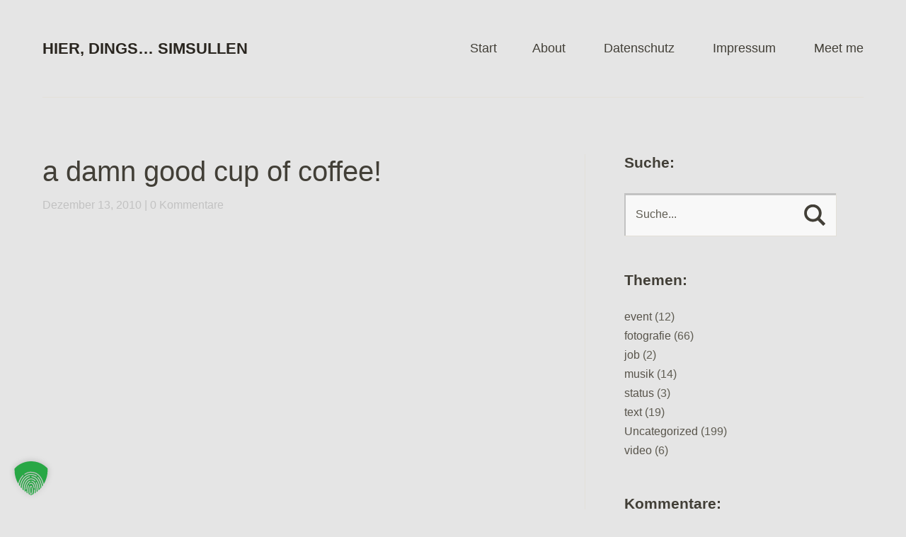

--- FILE ---
content_type: text/html; charset=UTF-8
request_url: https://simsullen.de/a-damn-good-cup-of-coffee/
body_size: 17444
content:
<!DOCTYPE html>
<!--[if lte IE 8]>
<html class="ie" lang="de">
<![endif]-->
<html lang="de">
<!--<![endif]-->
<head>
<meta charset="UTF-8" />
<meta name="viewport" content="width=device-width,initial-scale=1">
<link rel="profile" href="http://gmpg.org/xfn/11" />
<link rel="pingback" href="https://simsullen.de/xmlrpc.php">
<title>a damn good cup of coffee! &#8211; hier, dings&#8230; SimSullen</title>
<meta name='robots' content='max-image-preview:large' />
<link rel='dns-prefetch' href='//stats.wp.com' />
<link data-borlabs-cookie-style-blocker-id="google-fonts" rel='dns-prefetch' data-borlabs-cookie-style-blocker-href='//fonts.googleapis.com' />
<link rel='dns-prefetch' href='//v0.wordpress.com' />
<link rel="alternate" type="application/rss+xml" title="hier, dings... SimSullen &raquo; Feed" href="https://simsullen.de/feed/" />
<link rel="alternate" type="application/rss+xml" title="hier, dings... SimSullen &raquo; Kommentar-Feed" href="https://simsullen.de/comments/feed/" />
<link rel="alternate" type="application/rss+xml" title="hier, dings... SimSullen &raquo; a damn good cup of coffee!-Kommentar-Feed" href="https://simsullen.de/a-damn-good-cup-of-coffee/feed/" />
<link rel="alternate" title="oEmbed (JSON)" type="application/json+oembed" href="https://simsullen.de/wp-json/oembed/1.0/embed?url=https%3A%2F%2Fsimsullen.de%2Fa-damn-good-cup-of-coffee%2F" />
<link rel="alternate" title="oEmbed (XML)" type="text/xml+oembed" href="https://simsullen.de/wp-json/oembed/1.0/embed?url=https%3A%2F%2Fsimsullen.de%2Fa-damn-good-cup-of-coffee%2F&#038;format=xml" />
<style id='wp-img-auto-sizes-contain-inline-css' type='text/css'>
img:is([sizes=auto i],[sizes^="auto," i]){contain-intrinsic-size:3000px 1500px}
/*# sourceURL=wp-img-auto-sizes-contain-inline-css */
</style>
<link rel='stylesheet' id='jetpack_related-posts-css' href='https://simsullen.de/wp-content/plugins/jetpack/modules/related-posts/related-posts.css?ver=20240116' type='text/css' media='all' />
<style id='wp-emoji-styles-inline-css' type='text/css'>

	img.wp-smiley, img.emoji {
		display: inline !important;
		border: none !important;
		box-shadow: none !important;
		height: 1em !important;
		width: 1em !important;
		margin: 0 0.07em !important;
		vertical-align: -0.1em !important;
		background: none !important;
		padding: 0 !important;
	}
/*# sourceURL=wp-emoji-styles-inline-css */
</style>
<style id='wp-block-library-inline-css' type='text/css'>
:root{--wp-block-synced-color:#7a00df;--wp-block-synced-color--rgb:122,0,223;--wp-bound-block-color:var(--wp-block-synced-color);--wp-editor-canvas-background:#ddd;--wp-admin-theme-color:#007cba;--wp-admin-theme-color--rgb:0,124,186;--wp-admin-theme-color-darker-10:#006ba1;--wp-admin-theme-color-darker-10--rgb:0,107,160.5;--wp-admin-theme-color-darker-20:#005a87;--wp-admin-theme-color-darker-20--rgb:0,90,135;--wp-admin-border-width-focus:2px}@media (min-resolution:192dpi){:root{--wp-admin-border-width-focus:1.5px}}.wp-element-button{cursor:pointer}:root .has-very-light-gray-background-color{background-color:#eee}:root .has-very-dark-gray-background-color{background-color:#313131}:root .has-very-light-gray-color{color:#eee}:root .has-very-dark-gray-color{color:#313131}:root .has-vivid-green-cyan-to-vivid-cyan-blue-gradient-background{background:linear-gradient(135deg,#00d084,#0693e3)}:root .has-purple-crush-gradient-background{background:linear-gradient(135deg,#34e2e4,#4721fb 50%,#ab1dfe)}:root .has-hazy-dawn-gradient-background{background:linear-gradient(135deg,#faaca8,#dad0ec)}:root .has-subdued-olive-gradient-background{background:linear-gradient(135deg,#fafae1,#67a671)}:root .has-atomic-cream-gradient-background{background:linear-gradient(135deg,#fdd79a,#004a59)}:root .has-nightshade-gradient-background{background:linear-gradient(135deg,#330968,#31cdcf)}:root .has-midnight-gradient-background{background:linear-gradient(135deg,#020381,#2874fc)}:root{--wp--preset--font-size--normal:16px;--wp--preset--font-size--huge:42px}.has-regular-font-size{font-size:1em}.has-larger-font-size{font-size:2.625em}.has-normal-font-size{font-size:var(--wp--preset--font-size--normal)}.has-huge-font-size{font-size:var(--wp--preset--font-size--huge)}.has-text-align-center{text-align:center}.has-text-align-left{text-align:left}.has-text-align-right{text-align:right}.has-fit-text{white-space:nowrap!important}#end-resizable-editor-section{display:none}.aligncenter{clear:both}.items-justified-left{justify-content:flex-start}.items-justified-center{justify-content:center}.items-justified-right{justify-content:flex-end}.items-justified-space-between{justify-content:space-between}.screen-reader-text{border:0;clip-path:inset(50%);height:1px;margin:-1px;overflow:hidden;padding:0;position:absolute;width:1px;word-wrap:normal!important}.screen-reader-text:focus{background-color:#ddd;clip-path:none;color:#444;display:block;font-size:1em;height:auto;left:5px;line-height:normal;padding:15px 23px 14px;text-decoration:none;top:5px;width:auto;z-index:100000}html :where(.has-border-color){border-style:solid}html :where([style*=border-top-color]){border-top-style:solid}html :where([style*=border-right-color]){border-right-style:solid}html :where([style*=border-bottom-color]){border-bottom-style:solid}html :where([style*=border-left-color]){border-left-style:solid}html :where([style*=border-width]){border-style:solid}html :where([style*=border-top-width]){border-top-style:solid}html :where([style*=border-right-width]){border-right-style:solid}html :where([style*=border-bottom-width]){border-bottom-style:solid}html :where([style*=border-left-width]){border-left-style:solid}html :where(img[class*=wp-image-]){height:auto;max-width:100%}:where(figure){margin:0 0 1em}html :where(.is-position-sticky){--wp-admin--admin-bar--position-offset:var(--wp-admin--admin-bar--height,0px)}@media screen and (max-width:600px){html :where(.is-position-sticky){--wp-admin--admin-bar--position-offset:0px}}

/*# sourceURL=wp-block-library-inline-css */
</style><style id='global-styles-inline-css' type='text/css'>
:root{--wp--preset--aspect-ratio--square: 1;--wp--preset--aspect-ratio--4-3: 4/3;--wp--preset--aspect-ratio--3-4: 3/4;--wp--preset--aspect-ratio--3-2: 3/2;--wp--preset--aspect-ratio--2-3: 2/3;--wp--preset--aspect-ratio--16-9: 16/9;--wp--preset--aspect-ratio--9-16: 9/16;--wp--preset--color--black: #000000;--wp--preset--color--cyan-bluish-gray: #abb8c3;--wp--preset--color--white: #ffffff;--wp--preset--color--pale-pink: #f78da7;--wp--preset--color--vivid-red: #cf2e2e;--wp--preset--color--luminous-vivid-orange: #ff6900;--wp--preset--color--luminous-vivid-amber: #fcb900;--wp--preset--color--light-green-cyan: #7bdcb5;--wp--preset--color--vivid-green-cyan: #00d084;--wp--preset--color--pale-cyan-blue: #8ed1fc;--wp--preset--color--vivid-cyan-blue: #0693e3;--wp--preset--color--vivid-purple: #9b51e0;--wp--preset--color--light-grey: #f6f6f6;--wp--preset--color--dark-grey: #5f5c52;--wp--preset--color--grey: #c2c2c2;--wp--preset--gradient--vivid-cyan-blue-to-vivid-purple: linear-gradient(135deg,rgb(6,147,227) 0%,rgb(155,81,224) 100%);--wp--preset--gradient--light-green-cyan-to-vivid-green-cyan: linear-gradient(135deg,rgb(122,220,180) 0%,rgb(0,208,130) 100%);--wp--preset--gradient--luminous-vivid-amber-to-luminous-vivid-orange: linear-gradient(135deg,rgb(252,185,0) 0%,rgb(255,105,0) 100%);--wp--preset--gradient--luminous-vivid-orange-to-vivid-red: linear-gradient(135deg,rgb(255,105,0) 0%,rgb(207,46,46) 100%);--wp--preset--gradient--very-light-gray-to-cyan-bluish-gray: linear-gradient(135deg,rgb(238,238,238) 0%,rgb(169,184,195) 100%);--wp--preset--gradient--cool-to-warm-spectrum: linear-gradient(135deg,rgb(74,234,220) 0%,rgb(151,120,209) 20%,rgb(207,42,186) 40%,rgb(238,44,130) 60%,rgb(251,105,98) 80%,rgb(254,248,76) 100%);--wp--preset--gradient--blush-light-purple: linear-gradient(135deg,rgb(255,206,236) 0%,rgb(152,150,240) 100%);--wp--preset--gradient--blush-bordeaux: linear-gradient(135deg,rgb(254,205,165) 0%,rgb(254,45,45) 50%,rgb(107,0,62) 100%);--wp--preset--gradient--luminous-dusk: linear-gradient(135deg,rgb(255,203,112) 0%,rgb(199,81,192) 50%,rgb(65,88,208) 100%);--wp--preset--gradient--pale-ocean: linear-gradient(135deg,rgb(255,245,203) 0%,rgb(182,227,212) 50%,rgb(51,167,181) 100%);--wp--preset--gradient--electric-grass: linear-gradient(135deg,rgb(202,248,128) 0%,rgb(113,206,126) 100%);--wp--preset--gradient--midnight: linear-gradient(135deg,rgb(2,3,129) 0%,rgb(40,116,252) 100%);--wp--preset--font-size--small: 16px;--wp--preset--font-size--medium: 20px;--wp--preset--font-size--large: 26px;--wp--preset--font-size--x-large: 42px;--wp--preset--font-size--regular: 20px;--wp--preset--font-size--larger: 30px;--wp--preset--spacing--20: 0.44rem;--wp--preset--spacing--30: 0.67rem;--wp--preset--spacing--40: 1rem;--wp--preset--spacing--50: 1.5rem;--wp--preset--spacing--60: 2.25rem;--wp--preset--spacing--70: 3.38rem;--wp--preset--spacing--80: 5.06rem;--wp--preset--shadow--natural: 6px 6px 9px rgba(0, 0, 0, 0.2);--wp--preset--shadow--deep: 12px 12px 50px rgba(0, 0, 0, 0.4);--wp--preset--shadow--sharp: 6px 6px 0px rgba(0, 0, 0, 0.2);--wp--preset--shadow--outlined: 6px 6px 0px -3px rgb(255, 255, 255), 6px 6px rgb(0, 0, 0);--wp--preset--shadow--crisp: 6px 6px 0px rgb(0, 0, 0);}:where(.is-layout-flex){gap: 0.5em;}:where(.is-layout-grid){gap: 0.5em;}body .is-layout-flex{display: flex;}.is-layout-flex{flex-wrap: wrap;align-items: center;}.is-layout-flex > :is(*, div){margin: 0;}body .is-layout-grid{display: grid;}.is-layout-grid > :is(*, div){margin: 0;}:where(.wp-block-columns.is-layout-flex){gap: 2em;}:where(.wp-block-columns.is-layout-grid){gap: 2em;}:where(.wp-block-post-template.is-layout-flex){gap: 1.25em;}:where(.wp-block-post-template.is-layout-grid){gap: 1.25em;}.has-black-color{color: var(--wp--preset--color--black) !important;}.has-cyan-bluish-gray-color{color: var(--wp--preset--color--cyan-bluish-gray) !important;}.has-white-color{color: var(--wp--preset--color--white) !important;}.has-pale-pink-color{color: var(--wp--preset--color--pale-pink) !important;}.has-vivid-red-color{color: var(--wp--preset--color--vivid-red) !important;}.has-luminous-vivid-orange-color{color: var(--wp--preset--color--luminous-vivid-orange) !important;}.has-luminous-vivid-amber-color{color: var(--wp--preset--color--luminous-vivid-amber) !important;}.has-light-green-cyan-color{color: var(--wp--preset--color--light-green-cyan) !important;}.has-vivid-green-cyan-color{color: var(--wp--preset--color--vivid-green-cyan) !important;}.has-pale-cyan-blue-color{color: var(--wp--preset--color--pale-cyan-blue) !important;}.has-vivid-cyan-blue-color{color: var(--wp--preset--color--vivid-cyan-blue) !important;}.has-vivid-purple-color{color: var(--wp--preset--color--vivid-purple) !important;}.has-black-background-color{background-color: var(--wp--preset--color--black) !important;}.has-cyan-bluish-gray-background-color{background-color: var(--wp--preset--color--cyan-bluish-gray) !important;}.has-white-background-color{background-color: var(--wp--preset--color--white) !important;}.has-pale-pink-background-color{background-color: var(--wp--preset--color--pale-pink) !important;}.has-vivid-red-background-color{background-color: var(--wp--preset--color--vivid-red) !important;}.has-luminous-vivid-orange-background-color{background-color: var(--wp--preset--color--luminous-vivid-orange) !important;}.has-luminous-vivid-amber-background-color{background-color: var(--wp--preset--color--luminous-vivid-amber) !important;}.has-light-green-cyan-background-color{background-color: var(--wp--preset--color--light-green-cyan) !important;}.has-vivid-green-cyan-background-color{background-color: var(--wp--preset--color--vivid-green-cyan) !important;}.has-pale-cyan-blue-background-color{background-color: var(--wp--preset--color--pale-cyan-blue) !important;}.has-vivid-cyan-blue-background-color{background-color: var(--wp--preset--color--vivid-cyan-blue) !important;}.has-vivid-purple-background-color{background-color: var(--wp--preset--color--vivid-purple) !important;}.has-black-border-color{border-color: var(--wp--preset--color--black) !important;}.has-cyan-bluish-gray-border-color{border-color: var(--wp--preset--color--cyan-bluish-gray) !important;}.has-white-border-color{border-color: var(--wp--preset--color--white) !important;}.has-pale-pink-border-color{border-color: var(--wp--preset--color--pale-pink) !important;}.has-vivid-red-border-color{border-color: var(--wp--preset--color--vivid-red) !important;}.has-luminous-vivid-orange-border-color{border-color: var(--wp--preset--color--luminous-vivid-orange) !important;}.has-luminous-vivid-amber-border-color{border-color: var(--wp--preset--color--luminous-vivid-amber) !important;}.has-light-green-cyan-border-color{border-color: var(--wp--preset--color--light-green-cyan) !important;}.has-vivid-green-cyan-border-color{border-color: var(--wp--preset--color--vivid-green-cyan) !important;}.has-pale-cyan-blue-border-color{border-color: var(--wp--preset--color--pale-cyan-blue) !important;}.has-vivid-cyan-blue-border-color{border-color: var(--wp--preset--color--vivid-cyan-blue) !important;}.has-vivid-purple-border-color{border-color: var(--wp--preset--color--vivid-purple) !important;}.has-vivid-cyan-blue-to-vivid-purple-gradient-background{background: var(--wp--preset--gradient--vivid-cyan-blue-to-vivid-purple) !important;}.has-light-green-cyan-to-vivid-green-cyan-gradient-background{background: var(--wp--preset--gradient--light-green-cyan-to-vivid-green-cyan) !important;}.has-luminous-vivid-amber-to-luminous-vivid-orange-gradient-background{background: var(--wp--preset--gradient--luminous-vivid-amber-to-luminous-vivid-orange) !important;}.has-luminous-vivid-orange-to-vivid-red-gradient-background{background: var(--wp--preset--gradient--luminous-vivid-orange-to-vivid-red) !important;}.has-very-light-gray-to-cyan-bluish-gray-gradient-background{background: var(--wp--preset--gradient--very-light-gray-to-cyan-bluish-gray) !important;}.has-cool-to-warm-spectrum-gradient-background{background: var(--wp--preset--gradient--cool-to-warm-spectrum) !important;}.has-blush-light-purple-gradient-background{background: var(--wp--preset--gradient--blush-light-purple) !important;}.has-blush-bordeaux-gradient-background{background: var(--wp--preset--gradient--blush-bordeaux) !important;}.has-luminous-dusk-gradient-background{background: var(--wp--preset--gradient--luminous-dusk) !important;}.has-pale-ocean-gradient-background{background: var(--wp--preset--gradient--pale-ocean) !important;}.has-electric-grass-gradient-background{background: var(--wp--preset--gradient--electric-grass) !important;}.has-midnight-gradient-background{background: var(--wp--preset--gradient--midnight) !important;}.has-small-font-size{font-size: var(--wp--preset--font-size--small) !important;}.has-medium-font-size{font-size: var(--wp--preset--font-size--medium) !important;}.has-large-font-size{font-size: var(--wp--preset--font-size--large) !important;}.has-x-large-font-size{font-size: var(--wp--preset--font-size--x-large) !important;}
/*# sourceURL=global-styles-inline-css */
</style>

<style id='classic-theme-styles-inline-css' type='text/css'>
/*! This file is auto-generated */
.wp-block-button__link{color:#fff;background-color:#32373c;border-radius:9999px;box-shadow:none;text-decoration:none;padding:calc(.667em + 2px) calc(1.333em + 2px);font-size:1.125em}.wp-block-file__button{background:#32373c;color:#fff;text-decoration:none}
/*# sourceURL=/wp-includes/css/classic-themes.min.css */
</style>
<link data-borlabs-cookie-style-blocker-id="google-fonts" rel='stylesheet' id='baylys-fonts-css' data-borlabs-cookie-style-blocker-href='https://fonts.googleapis.com/css?family=Open%2BSans%3A300italic%2C400italic%2C700italic%2C400%2C300%2C700%2C800&#038;subset=latin%2Clatin-ext' type='text/css' media='all' />
<link rel='stylesheet' id='baylys-style-css' href='https://simsullen.de/wp-content/themes/baylys/style.css?ver=20150206' type='text/css' media='all' />
<link rel='stylesheet' id='borlabs-cookie-custom-css' href='https://simsullen.de/wp-content/cache/borlabs-cookie/1/borlabs-cookie-1-de.css?ver=3.3.23-132' type='text/css' media='all' />
<link rel='stylesheet' id='wpgdprc-front-css-css' href='https://simsullen.de/wp-content/plugins/wp-gdpr-compliance/Assets/css/front.css?ver=1707751863' type='text/css' media='all' />
<style id='wpgdprc-front-css-inline-css' type='text/css'>
:root{--wp-gdpr--bar--background-color: #000000;--wp-gdpr--bar--color: #ffffff;--wp-gdpr--button--background-color: #000000;--wp-gdpr--button--background-color--darken: #000000;--wp-gdpr--button--color: #ffffff;}
/*# sourceURL=wpgdprc-front-css-inline-css */
</style>
<script type="text/javascript" id="jetpack_related-posts-js-extra">
/* <![CDATA[ */
var related_posts_js_options = {"post_heading":"h4"};
//# sourceURL=jetpack_related-posts-js-extra
/* ]]> */
</script>
<script type="text/javascript" src="https://simsullen.de/wp-content/plugins/jetpack/_inc/build/related-posts/related-posts.min.js?ver=20240116" id="jetpack_related-posts-js"></script>
<script type="text/javascript" src="https://simsullen.de/wp-includes/js/jquery/jquery.min.js?ver=3.7.1" id="jquery-core-js"></script>
<script type="text/javascript" src="https://simsullen.de/wp-includes/js/jquery/jquery-migrate.min.js?ver=3.4.1" id="jquery-migrate-js"></script>
<script type="text/javascript" src="https://simsullen.de/wp-content/themes/baylys/js/jquery.fitvids.js?ver=1.1" id="baylys-fitvids-js"></script>
<script type="text/javascript" src="https://simsullen.de/wp-content/themes/baylys/js/jquery.placeholder.min.js?ver=1.0" id="baylys-placeholder-js"></script>
<script type="text/javascript" src="https://simsullen.de/wp-content/themes/baylys/js/custom.js?ver=1.0" id="baylys-custom-js"></script>
<script data-no-optimize="1" data-no-minify="1" data-cfasync="false" type="text/javascript" src="https://simsullen.de/wp-content/cache/borlabs-cookie/1/borlabs-cookie-config-de.json.js?ver=3.3.23-147" id="borlabs-cookie-config-js"></script>
<script type="text/javascript" id="wpgdprc-front-js-js-extra">
/* <![CDATA[ */
var wpgdprcFront = {"ajaxUrl":"https://simsullen.de/wp-admin/admin-ajax.php","ajaxNonce":"b902b5485c","ajaxArg":"security","pluginPrefix":"wpgdprc","blogId":"1","isMultiSite":"","locale":"de_DE","showSignUpModal":"","showFormModal":"","cookieName":"wpgdprc-consent","consentVersion":"","path":"/","prefix":"wpgdprc"};
//# sourceURL=wpgdprc-front-js-js-extra
/* ]]> */
</script>
<script type="text/javascript" src="https://simsullen.de/wp-content/plugins/wp-gdpr-compliance/Assets/js/front.min.js?ver=1707751863" id="wpgdprc-front-js-js"></script>
<link rel="https://api.w.org/" href="https://simsullen.de/wp-json/" /><link rel="alternate" title="JSON" type="application/json" href="https://simsullen.de/wp-json/wp/v2/posts/36245350" /><link rel="EditURI" type="application/rsd+xml" title="RSD" href="https://simsullen.de/xmlrpc.php?rsd" />
<meta name="generator" content="WordPress 6.9" />
<link rel="canonical" href="https://simsullen.de/a-damn-good-cup-of-coffee/" />
<link rel='shortlink' href='https://wp.me/p3xnqO-2s54q' />
	<style>img#wpstats{display:none}</style>
		<style type="text/css">
/* Custom Link Color */
a,
#site-title h1 a:hover,
.entry-header h2.entry-title a:hover,
.author-info .author-details h3 a:hover,
#footerwidget-wrap .widget a:hover,
#footer #site-info a:hover,
#site-nav li a:hover,
#site-nav li li a:hover,
.widget_categories a:hover,
.widget_meta a:hover,
.widget_links a:hover,
.widget_recent_entries a:hover,
.widget_pages a:hover,
.widget_archive a:hover,
.widget_nav_menu a:hover,
.slider-wrap .responsive-slider.flexslider .slide-title a:hover,
#smart-archives-list ul li a:hover,
#smart-archives-fancy ul.archive-list li a:hover,
#content .post.portfolio-element h2.entry-title a:hover {
	color:#005b80;
}
input#submit,
input.wpcf7-submit,
.format-link .entry-content a.link,
.jetpack_subscription_widget form#subscribe-blog input[type="submit"] {
	background:#005b80;
}
@media screen and (min-width: 1100px) {
#site-nav li a:hover,
#site-nav li li a:hover,
#site-nav li:hover > a,
#site-nav li li:hover > a {
	color: #005b80 !important;
}
}
</style>
<style type="text/css">
/* Custom Link Hover Color */
a:hover {color:#008ac2;}
.format-link .entry-content a.link:hover,
input#submit:hover,
input.wpcf7-submit:hover,
.jetpack_subscription_widget form#subscribe-blog input[type="submit"]:hover {background:#008ac2;}
</style>
<style type="text/css">
/* Custom Footer Bg Color */
#footer {background:#003e57;}
</style>
<style type="text/css">.recentcomments a{display:inline !important;padding:0 !important;margin:0 !important;}</style><style type="text/css" id="custom-background-css">
body.custom-background { background-color: #e5e5e5; }
</style>
	
<!-- Jetpack Open Graph Tags -->
<meta property="og:type" content="article" />
<meta property="og:title" content="a damn good cup of coffee!" />
<meta property="og:url" content="https://simsullen.de/a-damn-good-cup-of-coffee/" />
<meta property="og:description" content="via youtube.com alleine dafür lohnen sich die 30 folgen. EPIC!" />
<meta property="article:published_time" content="2010-12-13T16:17:00+00:00" />
<meta property="article:modified_time" content="2010-12-13T16:17:00+00:00" />
<meta property="og:site_name" content="hier, dings... SimSullen" />
<meta property="og:image" content="https://s0.wp.com/i/blank.jpg" />
<meta property="og:image:width" content="200" />
<meta property="og:image:height" content="200" />
<meta property="og:image:alt" content="" />
<meta property="og:locale" content="de_DE" />
<meta name="twitter:text:title" content="a damn good cup of coffee!" />
<meta name="twitter:card" content="summary" />

<!-- End Jetpack Open Graph Tags -->
<link rel='stylesheet' id='shariffcss-css' href='https://simsullen.de/wp-content/plugins/shariff/css/shariff.min.css?ver=4.6.15' type='text/css' media='all' />
</head>

<body class="wp-singular post-template-default single single-post postid-36245350 single-format-standard custom-background wp-embed-responsive wp-theme-baylys two-column content-sidebar">

	<header id="header" class="clearfix">

	<div id="site-nav-container" class="clearfix">

			<div id="site-title">
											<h1><a href="https://simsullen.de/" rel="home">hier, dings&#8230; SimSullen</a></h1>
						<h2 id="site-description"></h2>
									</div><!-- end #site-title -->

					<a href="#nav-mobile" id="mobile-menu-btn">Menü</a>
					<nav id="site-nav">
						<div class="menu"><ul>
<li ><a href="https://simsullen.de/">Start</a></li><li class="page_item page-item-174585939"><a href="https://simsullen.de/about/">About</a></li>
<li class="page_item page-item-174586543"><a href="https://simsullen.de/datenschutz/">Datenschutz</a></li>
<li class="page_item page-item-174586540"><a href="https://simsullen.de/impressum/">Impressum</a></li>
<li class="page_item page-item-174585935"><a href="https://simsullen.de/meet-me/">Meet me</a></li>
</ul></div>
					</nav><!-- end #site-nav -->
				</div><!-- end #site-nav-container -->
</header><!-- end #header -->

			
													
			
			
	<div id="main-wrap">
	<div id="content">

				
			
<article id="post-36245350" class="post-36245350 post type-post status-publish format-standard hentry category-uncategorized tag-coffee tag-twinpeaks tag-video tag-youtube">

	<header class="entry-header">
		<h1 class="entry-title">a damn good cup of coffee!</h1>
		<aside class="entry-details">
			<ul>
				<li><a href="https://simsullen.de/a-damn-good-cup-of-coffee/" class="entry-date">Dezember 13, 2010</a></li>
				<li class="entry-comments"><a href="https://simsullen.de/a-damn-good-cup-of-coffee/#respond" class="comments-link" >0 Kommentare</a></li>
				<li class="entry-edit"></li>
			</ul>
		</aside><!--end .entry-details -->
	</header><!--end .entry-header -->

	<div class="entry-content clearfix">
					<a href="https://simsullen.de/a-damn-good-cup-of-coffee/"></a>
				<div class="posterous_bookmarklet_entry">      <object height="417" width="500"><param name="movie" value="http://www.youtube.com/v/5PcoMrwEa5o&#038;hl=en&#038;fs=1" /><param name="wmode" value="window" /><param name="allowFullScreen" value="true" /><param name="allowscriptaccess" value="always" /></object></p>
<div class="posterous_quote_citation">via <a href="http://www.youtube.com/watch?v=5PcoMrwEa5o">youtube.com</a></div>
<p>alleine dafür lohnen sich die 30 folgen. EPIC!</p>
</div>
<div class="shariff shariff-align-flex-start shariff-widget-align-flex-start" data-services="facebook%7Creddit" data-url="https%3A%2F%2Fsimsullen.de%2Fa-damn-good-cup-of-coffee%2F" data-timestamp="1292257020" data-hidezero="1" data-backendurl="https://simsullen.de/wp-json/shariff/v1/share_counts?"><ul class="shariff-buttons theme-round orientation-horizontal buttonsize-medium"><li class="shariff-button twitter shariff-nocustomcolor" style="background-color:#595959"><a href="https://twitter.com/share?url=https%3A%2F%2Fsimsullen.de%2Fa-damn-good-cup-of-coffee%2F&text=a%20damn%20good%20cup%20of%20coffee%21&via=simsullen" title="Bei X teilen" aria-label="Bei X teilen" role="button" rel="noopener nofollow" class="shariff-link" style="; background-color:#000; color:#fff" target="_blank"><span class="shariff-icon" style=""><svg width="32px" height="20px" xmlns="http://www.w3.org/2000/svg" viewBox="0 0 24 24"><path fill="#000" d="M14.258 10.152L23.176 0h-2.113l-7.747 8.813L7.133 0H0l9.352 13.328L0 23.973h2.113l8.176-9.309 6.531 9.309h7.133zm-2.895 3.293l-.949-1.328L2.875 1.56h3.246l6.086 8.523.945 1.328 7.91 11.078h-3.246zm0 0"/></svg></span></a></li><li class="shariff-button facebook shariff-nocustomcolor" style="background-color:#4273c8"><a href="https://www.facebook.com/sharer/sharer.php?u=https%3A%2F%2Fsimsullen.de%2Fa-damn-good-cup-of-coffee%2F" title="Bei Facebook teilen" aria-label="Bei Facebook teilen" role="button" rel="nofollow" class="shariff-link" style="; background-color:#3b5998; color:#fff" target="_blank"><span class="shariff-icon" style=""><svg width="32px" height="20px" xmlns="http://www.w3.org/2000/svg" viewBox="0 0 18 32"><path fill="#3b5998" d="M17.1 0.2v4.7h-2.8q-1.5 0-2.1 0.6t-0.5 1.9v3.4h5.2l-0.7 5.3h-4.5v13.6h-5.5v-13.6h-4.5v-5.3h4.5v-3.9q0-3.3 1.9-5.2t5-1.8q2.6 0 4.1 0.2z"/></svg></span><span data-service="facebook" style="color:#3b5998" class="shariff-count shariff-hidezero"></span>&nbsp;</a></li><li class="shariff-button whatsapp shariff-nocustomcolor" style="background-color:#5cbe4a"><a href="https://api.whatsapp.com/send?text=https%3A%2F%2Fsimsullen.de%2Fa-damn-good-cup-of-coffee%2F%20a%20damn%20good%20cup%20of%20coffee%21" title="Bei Whatsapp teilen" aria-label="Bei Whatsapp teilen" role="button" rel="noopener nofollow" class="shariff-link" style="; background-color:#34af23; color:#fff" target="_blank"><span class="shariff-icon" style=""><svg width="32px" height="20px" xmlns="http://www.w3.org/2000/svg" viewBox="0 0 32 32"><path fill="#34af23" d="M17.6 17.4q0.2 0 1.7 0.8t1.6 0.9q0 0.1 0 0.3 0 0.6-0.3 1.4-0.3 0.7-1.3 1.2t-1.8 0.5q-1 0-3.4-1.1-1.7-0.8-3-2.1t-2.6-3.3q-1.3-1.9-1.3-3.5v-0.1q0.1-1.6 1.3-2.8 0.4-0.4 0.9-0.4 0.1 0 0.3 0t0.3 0q0.3 0 0.5 0.1t0.3 0.5q0.1 0.4 0.6 1.6t0.4 1.3q0 0.4-0.6 1t-0.6 0.8q0 0.1 0.1 0.3 0.6 1.3 1.8 2.4 1 0.9 2.7 1.8 0.2 0.1 0.4 0.1 0.3 0 1-0.9t0.9-0.9zM14 26.9q2.3 0 4.3-0.9t3.6-2.4 2.4-3.6 0.9-4.3-0.9-4.3-2.4-3.6-3.6-2.4-4.3-0.9-4.3 0.9-3.6 2.4-2.4 3.6-0.9 4.3q0 3.6 2.1 6.6l-1.4 4.2 4.3-1.4q2.8 1.9 6.2 1.9zM14 2.2q2.7 0 5.2 1.1t4.3 2.9 2.9 4.3 1.1 5.2-1.1 5.2-2.9 4.3-4.3 2.9-5.2 1.1q-3.5 0-6.5-1.7l-7.4 2.4 2.4-7.2q-1.9-3.2-1.9-6.9 0-2.7 1.1-5.2t2.9-4.3 4.3-2.9 5.2-1.1z"/></svg></span></a></li><li class="shariff-button telegram shariff-nocustomcolor" style="background-color:#4084A6"><a href="https://telegram.me/share/url?url=https%3A%2F%2Fsimsullen.de%2Fa-damn-good-cup-of-coffee%2F&text=a%20damn%20good%20cup%20of%20coffee%21" title="Bei Telegram teilen" aria-label="Bei Telegram teilen" role="button" rel="noopener nofollow" class="shariff-link" style="; background-color:#0088cc; color:#fff" target="_blank"><span class="shariff-icon" style=""><svg width="32px" height="20px" xmlns="http://www.w3.org/2000/svg" viewBox="0 0 32 32"><path fill="#0088cc" d="M30.8 6.5l-4.5 21.4c-.3 1.5-1.2 1.9-2.5 1.2L16.9 24l-3.3 3.2c-.4.4-.7.7-1.4.7l.5-7L25.5 9.2c.6-.5-.1-.8-.9-.3l-15.8 10L2 16.7c-1.5-.5-1.5-1.5.3-2.2L28.9 4.3c1.3-.5 2.3.3 1.9 2.2z"/></svg></span></a></li><li class="shariff-button threema shariff-nocustomcolor shariff-mobile" style="background-color:#4fbc24"><a href="threema://compose?text=a%20damn%20good%20cup%20of%20coffee%21%20https%3A%2F%2Fsimsullen.de%2Fa-damn-good-cup-of-coffee%2F" title="Bei Threema teilen" aria-label="Bei Threema teilen" role="button" rel="noopener nofollow" class="shariff-link" style="; background-color:#1f1f1f; color:#fff" target="_blank"><span class="shariff-icon" style=""><svg width="32px" height="20px" xmlns="http://www.w3.org/2000/svg" viewBox="0 0 32 32"><path fill="#1f1f1f" d="M30.8 10.9c-0.3-1.4-0.9-2.6-1.8-3.8-2-2.6-5.5-4.5-9.4-5.2-1.3-0.2-1.9-0.3-3.5-0.3s-2.2 0-3.5 0.3c-4 0.7-7.4 2.6-9.4 5.2-0.9 1.2-1.5 2.4-1.8 3.8-0.1 0.5-0.2 1.2-0.2 1.6 0 0.4 0.1 1.1 0.2 1.6 0.4 1.9 1.3 3.4 2.9 5 0.8 0.8 0.8 0.8 0.7 1.3 0 0.6-0.5 1.6-1.7 3.6-0.3 0.5-0.5 0.9-0.5 0.9 0 0.1 0.1 0.1 0.5 0 0.8-0.2 2.3-0.6 5.6-1.6 1.1-0.3 1.3-0.4 2.3-0.4 0.8 0 1.1 0 2.3 0.2 1.5 0.2 3.5 0.2 4.9 0 5.1-0.6 9.3-2.9 11.4-6.3 0.5-0.9 0.9-1.8 1.1-2.8 0.1-0.5 0.2-1.1 0.2-1.6 0-0.7-0.1-1.1-0.2-1.6-0.3-1.4 0.1 0.5 0 0zM20.6 17.3c0 0.4-0.4 0.8-0.8 0.8h-7.7c-0.4 0-0.8-0.4-0.8-0.8v-4.6c0-0.4 0.4-0.8 0.8-0.8h0.2l0-1.6c0-0.9 0-1.8 0.1-2 0.1-0.6 0.6-1.2 1.1-1.7s1.1-0.7 1.9-0.8c1.8-0.3 3.7 0.7 4.2 2.2 0.1 0.3 0.1 0.7 0.1 2.1v0 1.7h0.1c0.4 0 0.8 0.4 0.8 0.8v4.6zM15.6 7.3c-0.5 0.1-0.8 0.3-1.2 0.6s-0.6 0.8-0.7 1.3c0 0.2 0 0.8 0 1.5l0 1.2h4.6v-1.3c0-1 0-1.4-0.1-1.6-0.3-1.1-1.5-1.9-2.6-1.7zM25.8 28.2c0 1.2-1 2.2-2.1 2.2s-2.1-1-2.1-2.1c0-1.2 1-2.1 2.2-2.1s2.2 1 2.2 2.2zM18.1 28.2c0 1.2-1 2.2-2.1 2.2s-2.1-1-2.1-2.1c0-1.2 1-2.1 2.2-2.1s2.2 1 2.2 2.2zM10.4 28.2c0 1.2-1 2.2-2.1 2.2s-2.1-1-2.1-2.1c0-1.2 1-2.1 2.2-2.1s2.2 1 2.2 2.2z"/></svg></span></a></li><li class="shariff-button xing shariff-nocustomcolor" style="background-color:#29888a"><a href="https://www.xing.com/spi/shares/new?url=https%3A%2F%2Fsimsullen.de%2Fa-damn-good-cup-of-coffee%2F" title="Bei XING teilen" aria-label="Bei XING teilen" role="button" rel="noopener nofollow" class="shariff-link" style="; background-color:#126567; color:#fff" target="_blank"><span class="shariff-icon" style=""><svg width="32px" height="20px" xmlns="http://www.w3.org/2000/svg" viewBox="0 0 25 32"><path fill="#126567" d="M10.7 11.9q-0.2 0.3-4.6 8.2-0.5 0.8-1.2 0.8h-4.3q-0.4 0-0.5-0.3t0-0.6l4.5-8q0 0 0 0l-2.9-5q-0.2-0.4 0-0.7 0.2-0.3 0.5-0.3h4.3q0.7 0 1.2 0.8zM25.1 0.4q0.2 0.3 0 0.7l-9.4 16.7 6 11q0.2 0.4 0 0.6-0.2 0.3-0.6 0.3h-4.3q-0.7 0-1.2-0.8l-6-11.1q0.3-0.6 9.5-16.8 0.4-0.8 1.2-0.8h4.3q0.4 0 0.5 0.3z"/></svg></span></a></li><li class="shariff-button linkedin shariff-nocustomcolor" style="background-color:#1488bf"><a href="https://www.linkedin.com/sharing/share-offsite/?url=https%3A%2F%2Fsimsullen.de%2Fa-damn-good-cup-of-coffee%2F" title="Bei LinkedIn teilen" aria-label="Bei LinkedIn teilen" role="button" rel="noopener nofollow" class="shariff-link" style="; background-color:#0077b5; color:#fff" target="_blank"><span class="shariff-icon" style=""><svg width="32px" height="20px" xmlns="http://www.w3.org/2000/svg" viewBox="0 0 27 32"><path fill="#0077b5" d="M6.2 11.2v17.7h-5.9v-17.7h5.9zM6.6 5.7q0 1.3-0.9 2.2t-2.4 0.9h0q-1.5 0-2.4-0.9t-0.9-2.2 0.9-2.2 2.4-0.9 2.4 0.9 0.9 2.2zM27.4 18.7v10.1h-5.9v-9.5q0-1.9-0.7-2.9t-2.3-1.1q-1.1 0-1.9 0.6t-1.2 1.5q-0.2 0.5-0.2 1.4v9.9h-5.9q0-7.1 0-11.6t0-5.3l0-0.9h5.9v2.6h0q0.4-0.6 0.7-1t1-0.9 1.6-0.8 2-0.3q3 0 4.9 2t1.9 6z"/></svg></span></a></li><li class="shariff-button reddit shariff-nocustomcolor" style="background-color:#ff5700"><a href="https://www.reddit.com/submit?url=https%3A%2F%2Fsimsullen.de%2Fa-damn-good-cup-of-coffee%2F" title="Bei Reddit teilen" aria-label="Bei Reddit teilen" role="button" rel="noopener nofollow" class="shariff-link" style="; background-color:#ff4500; color:#fff" target="_blank"><span class="shariff-icon" style=""><svg xmlns="http://www.w3.org/2000/svg" viewBox="0 0 512 512"><path fill="#ff4500" d="M440.3 203.5c-15 0-28.2 6.2-37.9 15.9-35.7-24.7-83.8-40.6-137.1-42.3L293 52.3l88.2 19.8c0 21.6 17.6 39.2 39.2 39.2 22 0 39.7-18.1 39.7-39.7s-17.6-39.7-39.7-39.7c-15.4 0-28.7 9.3-35.3 22l-97.4-21.6c-4.9-1.3-9.7 2.2-11 7.1L246.3 177c-52.9 2.2-100.5 18.1-136.3 42.8-9.7-10.1-23.4-16.3-38.4-16.3-55.6 0-73.8 74.6-22.9 100.1-1.8 7.9-2.6 16.3-2.6 24.7 0 83.8 94.4 151.7 210.3 151.7 116.4 0 210.8-67.9 210.8-151.7 0-8.4-.9-17.2-3.1-25.1 49.9-25.6 31.5-99.7-23.8-99.7zM129.4 308.9c0-22 17.6-39.7 39.7-39.7 21.6 0 39.2 17.6 39.2 39.7 0 21.6-17.6 39.2-39.2 39.2-22 .1-39.7-17.6-39.7-39.2zm214.3 93.5c-36.4 36.4-139.1 36.4-175.5 0-4-3.5-4-9.7 0-13.7 3.5-3.5 9.7-3.5 13.2 0 27.8 28.5 120 29 149 0 3.5-3.5 9.7-3.5 13.2 0 4.1 4 4.1 10.2.1 13.7zm-.8-54.2c-21.6 0-39.2-17.6-39.2-39.2 0-22 17.6-39.7 39.2-39.7 22 0 39.7 17.6 39.7 39.7-.1 21.5-17.7 39.2-39.7 39.2z"/></svg></span><span data-service="reddit" style="color:#ff4500" class="shariff-count shariff-hidezero"></span>&nbsp;</a></li><li class="shariff-button pocket shariff-nocustomcolor" style="background-color:#444"><a href="https://getpocket.com/save?url=https%3A%2F%2Fsimsullen.de%2Fa-damn-good-cup-of-coffee%2F&title=a%20damn%20good%20cup%20of%20coffee%21" title="Bei Pocket speichern" aria-label="Bei Pocket speichern" role="button" rel="noopener nofollow" class="shariff-link" style="; background-color:#ff0000; color:#fff" target="_blank"><span class="shariff-icon" style=""><svg width="32px" height="20px" xmlns="http://www.w3.org/2000/svg" viewBox="0 0 27 28"><path fill="#ff0000" d="M24.5 2q1 0 1.7 0.7t0.7 1.7v8.1q0 2.8-1.1 5.3t-2.9 4.3-4.3 2.9-5.2 1.1q-2.7 0-5.2-1.1t-4.3-2.9-2.9-4.3-1.1-5.2v-8.1q0-1 0.7-1.7t1.7-0.7h22zM13.5 18.6q0.7 0 1.3-0.5l6.3-6.1q0.6-0.5 0.6-1.3 0-0.8-0.5-1.3t-1.3-0.5q-0.7 0-1.3 0.5l-5 4.8-5-4.8q-0.5-0.5-1.3-0.5-0.8 0-1.3 0.5t-0.5 1.3q0 0.8 0.6 1.3l6.3 6.1q0.5 0.5 1.3 0.5z"/></svg></span></a></li><li class="shariff-button flipboard shariff-nocustomcolor" style="background-color:#373737"><a href="https://share.flipboard.com/bookmarklet/popout?v=2&title=a%20damn%20good%20cup%20of%20coffee%21&url=https%3A%2F%2Fsimsullen.de%2Fa-damn-good-cup-of-coffee%2F" title="Bei Flipboard teilen" aria-label="Bei Flipboard teilen" role="button" rel="noopener nofollow" class="shariff-link" style="; background-color:#f52828; color:#fff" target="_blank"><span class="shariff-icon" style=""><svg width="24px" height="24px" xmlns="http://www.w3.org/2000/svg" viewBox="0 0 24 24"><path fill="#f52828" d="M0 0h8v24H0V0zm9 9h7v7H9V9zm0-9h15v8H9V0z"/></svg></span></a></li></ul></div>
<div id='jp-relatedposts' class='jp-relatedposts' >
	<h3 class="jp-relatedposts-headline"><em>Ähnliche Beiträge</em></h3>
</div>			</div><!-- end .entry-content -->

	<footer class="entry-meta">
		<ul>
			<li class="entry-cats">Veröffentlicht in:</span> <a href="https://simsullen.de/category/uncategorized/" rel="category tag">Uncategorized</a></li>
						<li class="entry-tags"><span>Schlagwörter:</span> <a href="https://simsullen.de/tag/coffee/" rel="tag">coffee</a>, <a href="https://simsullen.de/tag/twinpeaks/" rel="tag">twin peaks</a>, <a href="https://simsullen.de/tag/video/" rel="tag">video</a>, <a href="https://simsullen.de/tag/youtube/" rel="tag">YouTube</a></li>
								</ul>
	</footer><!-- end .entry-meta -->

							
</article><!-- end .post-36245350 -->

			
	<div id="comments">
		
	
	
		
		
	
		<div id="respond" class="comment-respond">
		<h3 id="reply-title" class="comment-reply-title">Schreibe einen Kommentar <small><a rel="nofollow" id="cancel-comment-reply-link" href="/a-damn-good-cup-of-coffee/#respond" style="display:none;">Antwort abbrechen</a></small></h3><form action="https://simsullen.de/wp-comments-post.php" method="post" id="commentform" class="comment-form"><p class="comment-notes"><span id="email-notes">Deine E-Mail-Adresse wird nicht veröffentlicht.</span> <span class="required-field-message">Erforderliche Felder sind mit <span class="required">*</span> markiert</span></p><p class="comment-form-comment"><label for="comment">Kommentar <span class="required">*</span></label> <textarea autocomplete="new-password"  id="fce074c831"  name="fce074c831"   cols="45" rows="8" maxlength="65525" required="required"></textarea><textarea id="comment" aria-label="hp-comment" aria-hidden="true" name="comment" autocomplete="new-password" style="padding:0 !important;clip:rect(1px, 1px, 1px, 1px) !important;position:absolute !important;white-space:nowrap !important;height:1px !important;width:1px !important;overflow:hidden !important;" tabindex="-1"></textarea><script data-noptimize>document.getElementById("comment").setAttribute( "id", "a67a1b19ff5c057a7d3c836da2bf26ee" );document.getElementById("fce074c831").setAttribute( "id", "comment" );</script></p><p class="comment-form-author"><label for="author">Name <span class="required">*</span></label> <input id="author" name="author" type="text" value="" size="30" maxlength="245" autocomplete="name" required="required" /></p>
<p class="comment-form-email"><label for="email">E-Mail-Adresse <span class="required">*</span></label> <input id="email" name="email" type="text" value="" size="30" maxlength="100" aria-describedby="email-notes" autocomplete="email" required="required" /></p>
<p class="comment-form-url"><label for="url">Website</label> <input id="url" name="url" type="text" value="" size="30" maxlength="200" autocomplete="url" /></p>

<p class="wpgdprc-checkbox
comment-form-wpgdprc">
	<input type="checkbox" name="wpgdprc" id="wpgdprc" value="1"  />
	<label for="wpgdprc">
		Für die erforderliche Zuordnung des Kommentars werden personenbezogene Daten speichern, nämlich Name, E-Mail und IP-Adresse. Durch Absenden des Kommentars erklärst Du Dich damit einverstanden. Mehr dazu in der <a href="https://simsullen.de/datenschutz/" target="_blank">Datenschutzerklärung</a> 
<abbr class="wpgdprc-required" title="You need to accept this checkbox">*</abbr>
	</label>
</p>
<p class="comment-subscription-form"><input type="checkbox" name="subscribe_blog" id="subscribe_blog" value="subscribe" style="width: auto; -moz-appearance: checkbox; -webkit-appearance: checkbox;" /> <label class="subscribe-label" id="subscribe-blog-label" for="subscribe_blog">Benachrichtige mich über neue Beiträge via E-Mail.</label></p><p class="form-submit"><input name="submit" type="submit" id="submit" class="submit" value="Kommentar abschicken" /> <input type='hidden' name='comment_post_ID' value='36245350' id='comment_post_ID' />
<input type='hidden' name='comment_parent' id='comment_parent' value='0' />
</p></form>	</div><!-- #respond -->
	
	</div><!-- end #comments -->

		
		<nav id="nav-single" class="clearfix">
			<div class="nav-previous"><a href="https://simsullen.de/die-eulen-sind-nicht-was-sie-scheinen/" rel="next">Nächster Artikel &raquo;</a></div>
			<div class="nav-next"><a href="https://simsullen.de/wikirebels-the-documentary/" rel="prev">&laquo; Vorheriger Artikel</a></div>
		</nav><!-- #nav-below -->

		</div><!-- end #content -->

		
			<div id="sidebar" class="widget-area">
			<aside id="search-2" class="widget widget_search"><h3 class="widget-title">Suche:</h3>	<form method="get" id="searchform" action="https://simsullen.de/">
		<input type="text" class="field" name="s" id="s" placeholder="Suche..." />
		<input type="submit" class="submit" name="submit" id="searchsubmit" value="Suche" />
	</form></aside><aside id="categories-2" class="widget widget_categories"><h3 class="widget-title">Themen:</h3>
			<ul>
					<li class="cat-item cat-item-198"><a href="https://simsullen.de/category/event/">event</a> (12)
</li>
	<li class="cat-item cat-item-350"><a href="https://simsullen.de/category/fotografie/">fotografie</a> (66)
</li>
	<li class="cat-item cat-item-448"><a href="https://simsullen.de/category/job/">job</a> (2)
</li>
	<li class="cat-item cat-item-353"><a href="https://simsullen.de/category/musik/">musik</a> (14)
</li>
	<li class="cat-item cat-item-392"><a href="https://simsullen.de/category/status/">status</a> (3)
</li>
	<li class="cat-item cat-item-355"><a href="https://simsullen.de/category/text/">text</a> (19)
</li>
	<li class="cat-item cat-item-1"><a href="https://simsullen.de/category/uncategorized/">Uncategorized</a> (199)
</li>
	<li class="cat-item cat-item-33"><a href="https://simsullen.de/category/video/">video</a> (6)
</li>
			</ul>

			</aside><aside id="recent-comments-2" class="widget widget_recent_comments"><h3 class="widget-title">Kommentare:</h3><ul id="recentcomments"><li class="recentcomments"><span class="comment-author-link"><a href="http://snoopsmaus.de/2015/12/rueckblick-reisen-2015-instagram/" class="url" rel="ugc external nofollow">2015: Rückblick in Instagram-Bildern - snoopsmaus</a></span> bei <a href="https://simsullen.de/north-sea-baby-jazz-jazz-jazz/#comment-71267">north sea baby&#8230; jazz jazz jazz</a></li><li class="recentcomments"><span class="comment-author-link">SimSullen</span> bei <a href="https://simsullen.de/about/#comment-64577">About</a></li><li class="recentcomments"><span class="comment-author-link"><a href="https://simsullen.de/north-sea-baby-jazz-jazz-jazz/" class="url" rel="ugc">north sea baby&#8230; jazz jazz jazz | hier, dings... SimSullen</a></span> bei <a href="https://simsullen.de/sfo2sxsw-weve-come-a-long-way-baby/#comment-64249">#sfo2sxsw &#8211; we&#8217;ve come a long way baby</a></li><li class="recentcomments"><span class="comment-author-link">Frank "Eddy" Oeynhausen</span> bei <a href="https://simsullen.de/about/#comment-63259">About</a></li><li class="recentcomments"><span class="comment-author-link"><a href="http://skyweek.wordpress.com/2014/11/24/allgemeines-live-blog-ab-dem-24-november/" class="url" rel="ugc external nofollow">Allgemeines Live-Blog ab dem 24. November | Skyweek Zwei Punkt Null</a></span> bei <a href="https://simsullen.de/futura-42-dont-panic-sam/#comment-32795">futura 42 &#8211; don&#8217;t panic sam</a></li></ul></aside><aside id="archives-2" class="widget widget_archive"><h3 class="widget-title">Archiv:</h3>
			<ul>
					<li><a href='https://simsullen.de/2016/09/'>September 2016</a>&nbsp;(1)</li>
	<li><a href='https://simsullen.de/2015/09/'>September 2015</a>&nbsp;(1)</li>
	<li><a href='https://simsullen.de/2015/08/'>August 2015</a>&nbsp;(1)</li>
	<li><a href='https://simsullen.de/2015/05/'>Mai 2015</a>&nbsp;(1)</li>
	<li><a href='https://simsullen.de/2015/04/'>April 2015</a>&nbsp;(2)</li>
	<li><a href='https://simsullen.de/2015/01/'>Januar 2015</a>&nbsp;(2)</li>
	<li><a href='https://simsullen.de/2014/11/'>November 2014</a>&nbsp;(2)</li>
	<li><a href='https://simsullen.de/2014/10/'>Oktober 2014</a>&nbsp;(3)</li>
	<li><a href='https://simsullen.de/2014/09/'>September 2014</a>&nbsp;(1)</li>
	<li><a href='https://simsullen.de/2014/07/'>Juli 2014</a>&nbsp;(3)</li>
	<li><a href='https://simsullen.de/2014/06/'>Juni 2014</a>&nbsp;(1)</li>
	<li><a href='https://simsullen.de/2014/05/'>Mai 2014</a>&nbsp;(2)</li>
	<li><a href='https://simsullen.de/2014/04/'>April 2014</a>&nbsp;(1)</li>
	<li><a href='https://simsullen.de/2014/03/'>März 2014</a>&nbsp;(2)</li>
	<li><a href='https://simsullen.de/2014/02/'>Februar 2014</a>&nbsp;(2)</li>
	<li><a href='https://simsullen.de/2013/11/'>November 2013</a>&nbsp;(3)</li>
	<li><a href='https://simsullen.de/2013/08/'>August 2013</a>&nbsp;(4)</li>
	<li><a href='https://simsullen.de/2013/06/'>Juni 2013</a>&nbsp;(6)</li>
	<li><a href='https://simsullen.de/2013/05/'>Mai 2013</a>&nbsp;(8)</li>
	<li><a href='https://simsullen.de/2013/01/'>Januar 2013</a>&nbsp;(6)</li>
	<li><a href='https://simsullen.de/2012/12/'>Dezember 2012</a>&nbsp;(2)</li>
	<li><a href='https://simsullen.de/2012/11/'>November 2012</a>&nbsp;(3)</li>
	<li><a href='https://simsullen.de/2012/10/'>Oktober 2012</a>&nbsp;(5)</li>
	<li><a href='https://simsullen.de/2012/09/'>September 2012</a>&nbsp;(5)</li>
	<li><a href='https://simsullen.de/2012/08/'>August 2012</a>&nbsp;(5)</li>
	<li><a href='https://simsullen.de/2012/07/'>Juli 2012</a>&nbsp;(6)</li>
	<li><a href='https://simsullen.de/2012/06/'>Juni 2012</a>&nbsp;(5)</li>
	<li><a href='https://simsullen.de/2012/05/'>Mai 2012</a>&nbsp;(3)</li>
	<li><a href='https://simsullen.de/2012/04/'>April 2012</a>&nbsp;(6)</li>
	<li><a href='https://simsullen.de/2012/03/'>März 2012</a>&nbsp;(19)</li>
	<li><a href='https://simsullen.de/2012/02/'>Februar 2012</a>&nbsp;(19)</li>
	<li><a href='https://simsullen.de/2012/01/'>Januar 2012</a>&nbsp;(9)</li>
	<li><a href='https://simsullen.de/2011/12/'>Dezember 2011</a>&nbsp;(1)</li>
	<li><a href='https://simsullen.de/2011/11/'>November 2011</a>&nbsp;(1)</li>
	<li><a href='https://simsullen.de/2011/10/'>Oktober 2011</a>&nbsp;(1)</li>
	<li><a href='https://simsullen.de/2011/09/'>September 2011</a>&nbsp;(2)</li>
	<li><a href='https://simsullen.de/2011/08/'>August 2011</a>&nbsp;(6)</li>
	<li><a href='https://simsullen.de/2011/07/'>Juli 2011</a>&nbsp;(3)</li>
	<li><a href='https://simsullen.de/2011/06/'>Juni 2011</a>&nbsp;(2)</li>
	<li><a href='https://simsullen.de/2011/03/'>März 2011</a>&nbsp;(3)</li>
	<li><a href='https://simsullen.de/2011/02/'>Februar 2011</a>&nbsp;(2)</li>
	<li><a href='https://simsullen.de/2011/01/'>Januar 2011</a>&nbsp;(2)</li>
	<li><a href='https://simsullen.de/2010/12/'>Dezember 2010</a>&nbsp;(8)</li>
	<li><a href='https://simsullen.de/2010/11/'>November 2010</a>&nbsp;(4)</li>
	<li><a href='https://simsullen.de/2010/10/'>Oktober 2010</a>&nbsp;(6)</li>
	<li><a href='https://simsullen.de/2010/09/'>September 2010</a>&nbsp;(10)</li>
	<li><a href='https://simsullen.de/2010/08/'>August 2010</a>&nbsp;(6)</li>
	<li><a href='https://simsullen.de/2010/07/'>Juli 2010</a>&nbsp;(2)</li>
	<li><a href='https://simsullen.de/2010/06/'>Juni 2010</a>&nbsp;(8)</li>
	<li><a href='https://simsullen.de/2010/05/'>Mai 2010</a>&nbsp;(1)</li>
	<li><a href='https://simsullen.de/2010/04/'>April 2010</a>&nbsp;(2)</li>
	<li><a href='https://simsullen.de/2010/03/'>März 2010</a>&nbsp;(4)</li>
	<li><a href='https://simsullen.de/2010/02/'>Februar 2010</a>&nbsp;(5)</li>
	<li><a href='https://simsullen.de/2010/01/'>Januar 2010</a>&nbsp;(3)</li>
	<li><a href='https://simsullen.de/2009/12/'>Dezember 2009</a>&nbsp;(4)</li>
	<li><a href='https://simsullen.de/2009/11/'>November 2009</a>&nbsp;(5)</li>
	<li><a href='https://simsullen.de/2009/10/'>Oktober 2009</a>&nbsp;(12)</li>
	<li><a href='https://simsullen.de/2009/09/'>September 2009</a>&nbsp;(28)</li>
	<li><a href='https://simsullen.de/2009/08/'>August 2009</a>&nbsp;(7)</li>
			</ul>

			</aside><aside id="rss_links-2" class="widget widget_rss_links"><h3 class="widget-title">Abonnieren:</h3><ul><li><a target="_self" href="https://simsullen.de/feed/" title="Beiträge abonnieren">RSS – Beiträge</a></li></ul>
</aside>		</div><!-- #sidebar .widget-area -->
		</div><!-- end #main-wrap -->
 
	<footer id="footer" class="clearfix">

			
<div id="footerwidget-wrap" class="clearfix">
		<div id="footer-sidebar-1" class="widget-area">
		<aside id="baylys_about-2" class="widget widget_baylys_about">		 <h3 class="widget-title">Ich so:</h3>
			 <div class="about-image-wrap">
			 <img src="https://simsullen.de/wp-content/uploads/2013/05/DSCF3541.jpg" width="300" height="300" class="about-image">
			 </div><!-- end .about-image-wrap -->
			 <div class="about-text-wrap">
			 <p class="about-text">photographer, some kind of webgeek, music snob, ex night porter, fellow spacetweep, netlabel veteran, conference tourist, hobby discordian, semiprofessional idler & professional in universal amateurism.</p>
			 </div><!-- end .about-text-wrap -->
			</aside>	</div><!-- .widget-area -->
	
	
		<div id="footer-sidebar-3" class="widget-area">
		<aside id="baylys_sociallinks-2" class="widget widget_baylys_sociallinks">		 <h3 class="widget-title">Sonst so:</h3>
				 <ul class="sociallinks">
			 <li><a href="https://twitter.com/SimSullen" class="twitter" title="Twitter" target="_blank">Twitter</a></li>
			 <li><a href="https://www.facebook.com/simon.bierwald" class="facebook" title="Facebook" target="_blank">Facebook</a></li>
			 
			 <li><a href="https://www.flickr.com/photos/simsullen/" class="flickr" title="Flickr" target="_blank">Flickr</a></li>
			 <li><a href="https://www.instagram.com/the_daily_u" class="instagram" title="Instagram" target="_blank">Instagram</a></li>
			 
			 
			 <li><a href="https://www.youtube.com/user/SimSullen" class="youtube" title="YouTube" target="_blank">YouTube</a></li>
			 
			 
			 
			 
			 
			 
			 
			 
			 
			 
			 
			 <li><a href="https://de.foursquare.com/simsullen" class="foursquare" title="Foursquare" target="_blank">Foursquare</a></li>
			 
			 
			 
			 
			 
			 
			 
		 </ul><!-- end .sociallinks -->

			</aside><aside id="text-2" class="widget widget_text"><h3 class="widget-title">Cookie-Einstellungen</h3>			<div class="textwidget"><span class="borlabs-cookie-open-dialog-preferences brlbs-cmpnt-container" data-borlabs-cookie-title="Cookie-Einstellungen überprüfen" data-borlabs-cookie-type="button" ></span>
</div>
		</aside>	</div><!-- .widget-area -->
	
	
</div><!-- #footer-widget-wrap -->
		<div id="site-info">
			<p><a rel="license" href="https://creativecommons.org/licenses/by-sa/3.0/de/"><img alt="Creative Commons Lizenzvertrag" style="border-width:0" src="https://licensebuttons.net/l/by-sa/3.0/de/88x31.png" /></a><br /><span xmlns:dct="https://purl.org/dc/terms/" property="dct:title">SimSullen.de</span> von <a xmlns:cc="https://creativecommons.org/ns#" href="https://simsullen.de" property="cc:attributionName" rel="cc:attributionURL">SimSullen</a> steht unter einer <a rel="license" href="https://creativecommons.org/licenses/by-sa/3.0/de/">Creative Commons Namensnennung - Weitergabe unter gleichen Bedingungen 3.0 Deutschland Lizenz</a>. <br>
Proudly powered by WordPress Theme: Baylys by Elmastudio</p>
						<a href="#site-nav-wrap" class="top clearfix">Top</a>
		</div><!-- end #site-info -->

	</footer><!-- end #footer -->


<script type="speculationrules">
{"prefetch":[{"source":"document","where":{"and":[{"href_matches":"/*"},{"not":{"href_matches":["/wp-*.php","/wp-admin/*","/wp-content/uploads/*","/wp-content/*","/wp-content/plugins/*","/wp-content/themes/baylys/*","/*\\?(.+)"]}},{"not":{"selector_matches":"a[rel~=\"nofollow\"]"}},{"not":{"selector_matches":".no-prefetch, .no-prefetch a"}}]},"eagerness":"conservative"}]}
</script>
<script type="module" src="https://simsullen.de/wp-content/plugins/borlabs-cookie/assets/javascript/borlabs-cookie.min.js?ver=3.3.23" id="borlabs-cookie-core-js-module" data-cfasync="false" data-no-minify="1" data-no-optimize="1"></script>
<!--googleoff: all--><div data-nosnippet data-borlabs-cookie-consent-required='true' id='BorlabsCookieBox'></div><div id='BorlabsCookieWidget' class='brlbs-cmpnt-container'></div><!--googleon: all--><script data-borlabs-cookie-script-blocker-handle="jetpack-stats" data-borlabs-cookie-script-blocker-id="jetpack-stats" type="text/template" id="jetpack-stats-js-before">
/* <![CDATA[ */
_stq = window._stq || [];
_stq.push([ "view", {"v":"ext","blog":"52283906","post":"36245350","tz":"1","srv":"simsullen.de","j":"1:15.4"} ]);
_stq.push([ "clickTrackerInit", "52283906", "36245350" ]);
//# sourceURL=jetpack-stats-js-before
/* ]]> */
</script><script data-borlabs-cookie-script-blocker-handle="jetpack-stats" data-borlabs-cookie-script-blocker-id="jetpack-stats" type="text/template" data-borlabs-cookie-script-blocker-src="https://stats.wp.com/e-202604.js" id="jetpack-stats-js" data-wp-strategy="defer"></script><script type="text/javascript" src="https://simsullen.de/wp-content/plugins/shariff/js/shariff.min.js?ver=4.6.15" id="shariffjs-js"></script>
<script id="wp-emoji-settings" type="application/json">
{"baseUrl":"https://s.w.org/images/core/emoji/17.0.2/72x72/","ext":".png","svgUrl":"https://s.w.org/images/core/emoji/17.0.2/svg/","svgExt":".svg","source":{"concatemoji":"https://simsullen.de/wp-includes/js/wp-emoji-release.min.js?ver=6.9"}}
</script>
<script type="module">
/* <![CDATA[ */
/*! This file is auto-generated */
const a=JSON.parse(document.getElementById("wp-emoji-settings").textContent),o=(window._wpemojiSettings=a,"wpEmojiSettingsSupports"),s=["flag","emoji"];function i(e){try{var t={supportTests:e,timestamp:(new Date).valueOf()};sessionStorage.setItem(o,JSON.stringify(t))}catch(e){}}function c(e,t,n){e.clearRect(0,0,e.canvas.width,e.canvas.height),e.fillText(t,0,0);t=new Uint32Array(e.getImageData(0,0,e.canvas.width,e.canvas.height).data);e.clearRect(0,0,e.canvas.width,e.canvas.height),e.fillText(n,0,0);const a=new Uint32Array(e.getImageData(0,0,e.canvas.width,e.canvas.height).data);return t.every((e,t)=>e===a[t])}function p(e,t){e.clearRect(0,0,e.canvas.width,e.canvas.height),e.fillText(t,0,0);var n=e.getImageData(16,16,1,1);for(let e=0;e<n.data.length;e++)if(0!==n.data[e])return!1;return!0}function u(e,t,n,a){switch(t){case"flag":return n(e,"\ud83c\udff3\ufe0f\u200d\u26a7\ufe0f","\ud83c\udff3\ufe0f\u200b\u26a7\ufe0f")?!1:!n(e,"\ud83c\udde8\ud83c\uddf6","\ud83c\udde8\u200b\ud83c\uddf6")&&!n(e,"\ud83c\udff4\udb40\udc67\udb40\udc62\udb40\udc65\udb40\udc6e\udb40\udc67\udb40\udc7f","\ud83c\udff4\u200b\udb40\udc67\u200b\udb40\udc62\u200b\udb40\udc65\u200b\udb40\udc6e\u200b\udb40\udc67\u200b\udb40\udc7f");case"emoji":return!a(e,"\ud83e\u1fac8")}return!1}function f(e,t,n,a){let r;const o=(r="undefined"!=typeof WorkerGlobalScope&&self instanceof WorkerGlobalScope?new OffscreenCanvas(300,150):document.createElement("canvas")).getContext("2d",{willReadFrequently:!0}),s=(o.textBaseline="top",o.font="600 32px Arial",{});return e.forEach(e=>{s[e]=t(o,e,n,a)}),s}function r(e){var t=document.createElement("script");t.src=e,t.defer=!0,document.head.appendChild(t)}a.supports={everything:!0,everythingExceptFlag:!0},new Promise(t=>{let n=function(){try{var e=JSON.parse(sessionStorage.getItem(o));if("object"==typeof e&&"number"==typeof e.timestamp&&(new Date).valueOf()<e.timestamp+604800&&"object"==typeof e.supportTests)return e.supportTests}catch(e){}return null}();if(!n){if("undefined"!=typeof Worker&&"undefined"!=typeof OffscreenCanvas&&"undefined"!=typeof URL&&URL.createObjectURL&&"undefined"!=typeof Blob)try{var e="postMessage("+f.toString()+"("+[JSON.stringify(s),u.toString(),c.toString(),p.toString()].join(",")+"));",a=new Blob([e],{type:"text/javascript"});const r=new Worker(URL.createObjectURL(a),{name:"wpTestEmojiSupports"});return void(r.onmessage=e=>{i(n=e.data),r.terminate(),t(n)})}catch(e){}i(n=f(s,u,c,p))}t(n)}).then(e=>{for(const n in e)a.supports[n]=e[n],a.supports.everything=a.supports.everything&&a.supports[n],"flag"!==n&&(a.supports.everythingExceptFlag=a.supports.everythingExceptFlag&&a.supports[n]);var t;a.supports.everythingExceptFlag=a.supports.everythingExceptFlag&&!a.supports.flag,a.supports.everything||((t=a.source||{}).concatemoji?r(t.concatemoji):t.wpemoji&&t.twemoji&&(r(t.twemoji),r(t.wpemoji)))});
//# sourceURL=https://simsullen.de/wp-includes/js/wp-emoji-loader.min.js
/* ]]> */
</script>
<template id="brlbs-cmpnt-cb-template-facebook-content-blocker">
 <div class="brlbs-cmpnt-container brlbs-cmpnt-content-blocker brlbs-cmpnt-with-individual-styles" data-borlabs-cookie-content-blocker-id="facebook-content-blocker" data-borlabs-cookie-content=""><div class="brlbs-cmpnt-cb-preset-b brlbs-cmpnt-cb-facebook"> <div class="brlbs-cmpnt-cb-thumbnail" style="background-image: url('https://simsullen.de/wp-content/uploads/borlabs-cookie/1/cb-facebook-main.png')"></div> <div class="brlbs-cmpnt-cb-main"> <div class="brlbs-cmpnt-cb-content"> <p class="brlbs-cmpnt-cb-description">Sie sehen gerade einen Platzhalterinhalt von <strong>Facebook</strong>. Um auf den eigentlichen Inhalt zuzugreifen, klicken Sie auf die Schaltfläche unten. Bitte beachten Sie, dass dabei Daten an Drittanbieter weitergegeben werden.</p> <a class="brlbs-cmpnt-cb-provider-toggle" href="#" data-borlabs-cookie-show-provider-information role="button">Mehr Informationen</a> </div> <div class="brlbs-cmpnt-cb-buttons"> <a class="brlbs-cmpnt-cb-btn" href="#" data-borlabs-cookie-unblock role="button">Inhalt entsperren</a> <a class="brlbs-cmpnt-cb-btn" href="#" data-borlabs-cookie-accept-service role="button" style="display: inherit">Erforderlichen Service akzeptieren und Inhalte entsperren</a> </div> </div> </div></div>
</template>
<script>
(function() {
        const template = document.querySelector("#brlbs-cmpnt-cb-template-facebook-content-blocker");
        const divsToInsertBlocker = document.querySelectorAll('div.fb-video[data-href*="//www.facebook.com/"], div.fb-post[data-href*="//www.facebook.com/"]');
        for (const div of divsToInsertBlocker) {
            const blocked = template.content.cloneNode(true).querySelector('.brlbs-cmpnt-container');
            blocked.dataset.borlabsCookieContent = btoa(unescape(encodeURIComponent(div.outerHTML)));
            div.replaceWith(blocked);
        }
})()
</script><template id="brlbs-cmpnt-cb-template-x-alias-twitter-content-blocker">
 <div class="brlbs-cmpnt-container brlbs-cmpnt-content-blocker brlbs-cmpnt-with-individual-styles" data-borlabs-cookie-content-blocker-id="x-alias-twitter-content-blocker" data-borlabs-cookie-content=""><div class="brlbs-cmpnt-cb-preset-b brlbs-cmpnt-cb-x"> <div class="brlbs-cmpnt-cb-thumbnail" style="background-image: url('https://simsullen.de/wp-content/uploads/borlabs-cookie/1/cb-twitter-main.png')"></div> <div class="brlbs-cmpnt-cb-main"> <div class="brlbs-cmpnt-cb-content"> <p class="brlbs-cmpnt-cb-description">Sie sehen gerade einen Platzhalterinhalt von <strong>X</strong>. Um auf den eigentlichen Inhalt zuzugreifen, klicken Sie auf die Schaltfläche unten. Bitte beachten Sie, dass dabei Daten an Drittanbieter weitergegeben werden.</p> <a class="brlbs-cmpnt-cb-provider-toggle" href="#" data-borlabs-cookie-show-provider-information role="button">Mehr Informationen</a> </div> <div class="brlbs-cmpnt-cb-buttons"> <a class="brlbs-cmpnt-cb-btn" href="#" data-borlabs-cookie-unblock role="button">Inhalt entsperren</a> <a class="brlbs-cmpnt-cb-btn" href="#" data-borlabs-cookie-accept-service role="button" style="display: inherit">Erforderlichen Service akzeptieren und Inhalte entsperren</a> </div> </div> </div></div>
</template>
<script>
(function() {
        const template = document.querySelector("#brlbs-cmpnt-cb-template-x-alias-twitter-content-blocker");
        const divsToInsertBlocker = document.querySelectorAll('blockquote.twitter-tweet,blockquote.twitter-video');
        for (const div of divsToInsertBlocker) {
            const blocked = template.content.cloneNode(true).querySelector('.brlbs-cmpnt-container');
            blocked.dataset.borlabsCookieContent = btoa(unescape(encodeURIComponent(div.outerHTML)));
            div.replaceWith(blocked);
        }
})()
</script>
</body>
</html>
<!-- *´¨)
     ¸.•´¸.•*´¨) ¸.•*¨)
     (¸.•´ (¸.•` ¤ Comet Cache funktioniert vollständig ¤ ´¨) -->

<!-- Cache-Datei Version Salt:         n. a. -->

<!-- Cache-Datei-URL:                  https://simsullen.de/a-damn-good-cup-of-coffee/ -->
<!-- Cache-Datei-Pfad:                 /cache/comet-cache/cache/https/simsullen-de/a-damn-good-cup-of-coffee.html -->

<!-- Cache-Datei erzeugt via:          HTTP-Anfrage -->
<!-- Cache-Datei erzeugt am:           Jan 24th, 2026 @ 6:20 am UTC -->
<!-- Cache-Datei erzeugt in:           0.65586 Sekunden -->

<!-- Cache-Datei läuft ab am:          Jan 31st, 2026 @ 6:20 am UTC -->
<!-- Cache-Datei Auto-Neuaufbau am:    Jan 31st, 2026 @ 6:20 am UTC -->

<!-- Loaded via Cache On:    Jan 24th, 2026 @ 7:32 am UTC -->
<!-- Loaded via Cache In:    0.00107 seconds -->